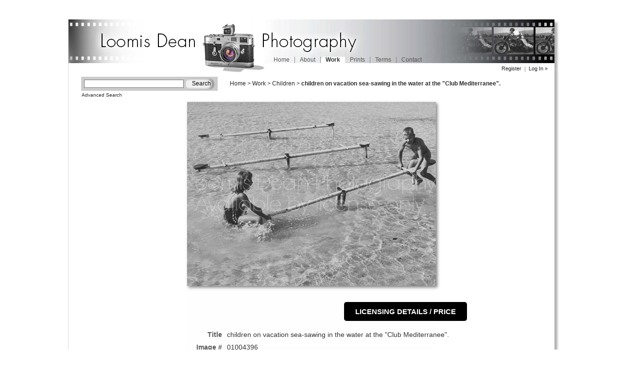

--- FILE ---
content_type: text/html; charset=UTF-8
request_url: https://loomisdeanphotography.com/index.php/work/children/children-on-vacation-sea-sawing-in-the-water-at-the-club-mediterranee.html
body_size: 4326
content:
<!DOCTYPE html PUBLIC "-//W3C//DTD XHTML 1.0 Strict//EN" "http://www.w3.org/TR/xhtml1/DTD/xhtml1-strict.dtd">
<html xmlns="http://www.w3.org/1999/xhtml" xml:lang="en" lang="en">
<head>
<meta http-equiv="Content-Type" content="text/html; charset=utf-8" />
<title>Loomis Dean Photography Vintage Editorial Stock Photos children on vacation sea-sawing in the water at the &quot;Club Mediterranee&quot;.</title>
<meta name="description" content="children on vacation sea-sawing in the water at the &quot;Club Mediterranee&quot;. GAMES,VACATIONS,CHILDREN AT PLAY,CLUBS, Black and White, Children, Travel," />
<meta name="keywords" content="GAMES,VACATIONS,CHILDREN AT PLAY,CLUBS, Black and White, Children, Travel," />
<meta name="robots" content="INDEX,FOLLOW" />
<link rel="icon" href="https://loomisdeanphotography.com/skin/frontend/default/photosite/favicon.ico" type="image/x-icon" />
<link rel="shortcut icon" href="https://loomisdeanphotography.com/skin/frontend/default/photosite/favicon.ico" type="image/x-icon" />
<!--[if lt IE 7]>
<script type="text/javascript">
//<![CDATA[
    var BLANK_URL = 'https://loomisdeanphotography.com/js/blank.html';
    var BLANK_IMG = 'https://loomisdeanphotography.com/js/spacer.gif';
//]]>
</script>
<![endif]-->
<link type="text/css" rel="stylesheet" href="https://loomisdeanphotography.com/skin/m/1391482009/skin/frontend/default/photosite/css/styles.css,/skin/frontend/base/default/css/widgets.css,/skin/frontend/default/default/css/vertnav.css" media="all" />
<script type="text/javascript" src="https://loomisdeanphotography.com/skin/m/1375959665/js/prototype/prototype.js,/js/lib/ccard.js,/js/prototype/validation.js,/js/scriptaculous/builder.js,/js/scriptaculous/effects.js,/js/scriptaculous/dragdrop.js,/js/scriptaculous/controls.js,/js/scriptaculous/slider.js,/js/varien/js.js,/js/varien/form.js,/js/varien/menu.js,/js/mage/translate.js,/js/mage/cookies.js,/js/varien/product.js,/js/varien/configurable.js,/js/calendar/calendar.js" ></script>
<script type="text/javascript" src="https://loomisdeanphotography.com/skin/m/1375959665/js/calendar/calendar-setup.js" ></script>
<link type="text/css" rel="stylesheet" href="https://loomisdeanphotography.com/skin/m/1375959664/skin/frontend/default/photosite/css/print.css" media="print" />
<link type="text/css" rel="stylesheet" href="https://loomisdeanphotography.com/js/calendar/calendar-win2k-1.css"  />
<!--[if lt IE 8]>
<link type="text/css" rel="stylesheet" href="https://loomisdeanphotography.com/skin/m/1375959664/skin/frontend/default/default/css/styles-ie.css" media="all" />
<![endif]-->
<!--[if lt IE 7]>
<script type="text/javascript" src="https://loomisdeanphotography.com/skin/m/1375959665/js/lib/ds-sleight.js,/skin/frontend/base/default/js/ie6.js" ></script>
<![endif]-->

<script type="text/javascript">
//<![CDATA[
Mage.Cookies.path     = '/';
Mage.Cookies.domain   = '.loomisdeanphotography.com';
//]]>
</script>

<script type="text/javascript">
//<![CDATA[
optionalZipCountries = ["HK","IE","MO","PA"];
//]]>
</script>
<script type="text/javascript">//<![CDATA[
        var Translator = new Translate([]);
        //]]></script></head>
<body class=" catalog-product-view catalog-product-view product-children-on-vacation-sea-sawing-in-the-water-at-the-club-mediterranee categorypath-work-children-html category-children">
<div class="wrapper">
        <noscript>
        <div class="global-site-notice noscript">
            <div class="notice-inner">
                <p>
                    <strong>JavaScript seems to be disabled in your browser.</strong><br />
                    You must have JavaScript enabled in your browser to utilize the functionality of this website.                </p>
            </div>
        </div>
    </noscript>
    <div class="page">
        <script type="text/javascript" src="https://loomisdeanphotography.com/skin/frontend/default/photosite/js/jquery-1.4.2.min.js"></script>
<script type="text/javascript">
	jQuery.noConflict();
		jQuery(document).ready(function() {
		var login="";
		//var product="1";
		var product="1";

				if(product)
				{
					if(!login)
					{
						//window.location="https://loomisdeanphotography.com/index.php/customer/account/login";
					}
					else
					{

						
					}
				}
				
				
			});
</script>


<div class="header-container">
 
    <div class="header">
    <div class="bkg-header">
                
        <a href="https://loomisdeanphotography.com/index.php/" title="Loomis Dean Photography" class="logo"><strong>Loomis Dean Photography</strong><img src="https://loomisdeanphotography.com/skin/frontend/default/photosite/images/logo.png" alt="Loomis Dean Photography" /></a>
        		
        <!-- test topmenu-->

<script type="text/javascript">
	jQuery.noConflict();

jQuery(document).ready(function() {
	//alert("test");       
	jQuery('.level-top ul').append('<li><a href="https://loomisdeanphotography.com/index.php/work.html">Show All Images</a></li>');
	});
</script>

<script>
    jQuery(document).ready(function(){
       if (jQuery('a[title="Log Out"]').length > 0) {
    } else {
        jQuery('.licensing-details.img-detail.right a').attr('href', 'https://loomisdeanphotography.com/index.php/customer/account/create/');
    } 
    });
</script>

<div class="nav-container">
    <ul id="nav">
<li ><a class="level-top" href="https://loomisdeanphotography.com/index.php/home/">Home</a></li>

<li ><a class="level-top" href="https://loomisdeanphotography.com/index.php/about/">About</a>

<ul class="level0">
<li class="level0 nav-2-1"><a href="https://loomisdeanphotography.com/index.php/welcome">Welcome</a></li>
<li class="level0 nav-2-2"><a href="https://loomisdeanphotography.com/index.php/biography">Biography</a></li>
<li class="level0 nav-2-3"><a href="https://loomisdeanphotography.com/index.php/assignments">Life Assignments</a></li>
<li class="level0 nav-2-4"><a href="https://loomisdeanphotography.com/index.php/articles">Articles</a></li>
</ul>
</li>
        <li  class="level0 nav-1 first active last level-top parent"><a href="https://loomisdeanphotography.com/index.php/work.html"  class="level-top" ><span>Work</span></a><ul class="level0"><li  class="level1 nav-1-1 first"><a href="https://loomisdeanphotography.com/index.php/work/animals.html" ><span>Animals</span></a></li><li  class="level1 nav-1-2"><a href="https://loomisdeanphotography.com/index.php/work/architecture.html" ><span>Architecture</span></a></li><li  class="level1 nav-1-3"><a href="https://loomisdeanphotography.com/index.php/work/artists.html" ><span>Artists</span></a></li><li  class="level1 nav-1-4"><a href="https://loomisdeanphotography.com/index.php/work/black-white.html" ><span>Black &amp; White</span></a></li><li  class="level1 nav-1-5"><a href="https://loomisdeanphotography.com/index.php/work/business.html" ><span>Business</span></a></li><li  class="level1 nav-1-6 active"><a href="https://loomisdeanphotography.com/index.php/work/children.html" ><span>Children</span></a></li><li  class="level1 nav-1-7"><a href="https://loomisdeanphotography.com/index.php/work/circus.html" ><span>Circus</span></a></li><li  class="level1 nav-1-8"><a href="https://loomisdeanphotography.com/index.php/work/color.html" ><span>Color</span></a></li><li  class="level1 nav-1-9"><a href="https://loomisdeanphotography.com/index.php/work/dance.html" ><span>Dance</span></a></li><li  class="level1 nav-1-10"><a href="https://loomisdeanphotography.com/index.php/work/entertainment.html" ><span>Entertainment</span></a></li><li  class="level1 nav-1-11"><a href="https://loomisdeanphotography.com/index.php/work/events.html" ><span>Events</span></a></li><li  class="level1 nav-1-12"><a href="https://loomisdeanphotography.com/index.php/work/fashion.html" ><span>Fashion</span></a></li><li  class="level1 nav-1-13"><a href="https://loomisdeanphotography.com/index.php/work/food.html" ><span>Food</span></a></li><li  class="level1 nav-1-14"><a href="https://loomisdeanphotography.com/index.php/work/funerals.html" ><span>Funerals</span></a></li><li  class="level1 nav-1-15"><a href="https://loomisdeanphotography.com/index.php/work/landscape.html" ><span>Landscape</span></a></li><li  class="level1 nav-1-16"><a href="https://loomisdeanphotography.com/index.php/work/medicine.html" ><span>Medicine</span></a></li><li  class="level1 nav-1-17"><a href="https://loomisdeanphotography.com/index.php/work/men.html" ><span>Men</span></a></li><li  class="level1 nav-1-18"><a href="https://loomisdeanphotography.com/index.php/work/military.html" ><span>Military</span></a></li><li  class="level1 nav-1-19"><a href="https://loomisdeanphotography.com/index.php/work/musicians.html" ><span>Musicians</span></a></li><li  class="level1 nav-1-20"><a href="https://loomisdeanphotography.com/index.php/work/paris.html" ><span>Paris</span></a></li><li  class="level1 nav-1-21"><a href="https://loomisdeanphotography.com/index.php/work/parties.html" ><span>Parties</span></a></li><li  class="level1 nav-1-22"><a href="https://loomisdeanphotography.com/index.php/work/politics.html" ><span>Politics</span></a></li><li  class="level1 nav-1-23"><a href="https://loomisdeanphotography.com/index.php/work/religion.html" ><span>Religion</span></a></li><li  class="level1 nav-1-24"><a href="https://loomisdeanphotography.com/index.php/work/royalty.html" ><span>Royalty</span></a></li><li  class="level1 nav-1-25"><a href="https://loomisdeanphotography.com/index.php/work/science.html" ><span>Science</span></a></li><li  class="level1 nav-1-26"><a href="https://loomisdeanphotography.com/index.php/work/sports.html" ><span>Sports</span></a></li><li  class="level1 nav-1-27"><a href="https://loomisdeanphotography.com/index.php/work/transportation.html" ><span>Transportation</span></a></li><li  class="level1 nav-1-28"><a href="https://loomisdeanphotography.com/index.php/work/travel.html" ><span>Travel</span></a></li><li  class="level1 nav-1-29"><a href="https://loomisdeanphotography.com/index.php/work/weddings.html" ><span>Weddings</span></a></li><li  class="level1 nav-1-30"><a href="https://loomisdeanphotography.com/index.php/work/women.html" ><span>Women</span></a></li><li  class="level1 nav-1-31 last"><a href="https://loomisdeanphotography.com/index.php/work/writers.html" ><span>Writers</span></a></li></ul></li>

<li  ><a class="level-top" href="https://loomisdeanphotography.com/index.php/prints/" >Prints</a>
  <ul>
  <li><a class="level0 nav-3-2" href="https://loomisdeanphotography.com/index.php/prints/">Intro</a></li>
  <li><a class="level0 nav-3-2" href="https://loomisdeanphotography.com/index.php//prints.html">Show All Prints</a></li>
  </ul>
</li>

<li >
<a class="level-top" href="https://loomisdeanphotography.com/index.php/Terms/">Terms</a>
<ul class="level0">
<li class="level0 nav-4-1"><a href="https://loomisdeanphotography.com/index.php/licensing">Licensing</a></li>
</ul></li> 

<li ><a class="level-top" href="https://loomisdeanphotography.com/index.php/contact/">Contact</a></li> 


    </ul>
</div>

        
        <div class="quick-access">
            <form id="search_mini_form" action="https://loomisdeanphotography.com/index.php/catalogsearch/result/" method="get">
    <div class="form-search">
        <label for="search">Search:</label>
        <input id="search" type="text" name="q" value="" class="input-text" maxlength="128" />
        <button type="submit" title="Search" class="button"><span><span>Search</span></span></button>
        <div id="search_autocomplete" class="search-autocomplete"></div>
        <script type="text/javascript">
        //<![CDATA[
            var searchForm = new Varien.searchForm('search_mini_form', 'search', '');
            searchForm.initAutocomplete('https://loomisdeanphotography.com/index.php/catalogsearch/ajax/suggest/', 'search_autocomplete');
        //]]>
        </script>
<!-- start advanced Search link move in header from footer -->
	 <div class="shop-access">
		<ul><li><a href="https://loomisdeanphotography.com/index.php/catalogsearch/advanced/" >Advanced Search</a></li></ul>
	 </div> 
<!-- end advanced Search link move in header from footer -->
    </div>
</form>
            
            <ul class="links">
                        <li class="first" ><a href="https://loomisdeanphotography.com/index.php/customer/account/create/" title="Register" >Register</a></li>
                                <li class=" last" ><a href="https://loomisdeanphotography.com/index.php/customer/account/login/" title="Log In" >Log In »</a></li>
            </ul>
                    </div>
        
        <div class="box-shadow"></div> 

<div class="clear"></div>       
        </div>
		
        <!--<p class="welcome-msg">Welcome to Loomis Dean Photography </p>-->
        
    </div>
</div>


        <div class="main-container col1-layout">
            <div class="main">
                <div class="breadcrumbs">
    <ul>
                    <li class="home">
                            <a href="https://loomisdeanphotography.com/index.php/" title="Go to Home Page">Home</a>
            		
                            <span>></span>
                        </li>
                    <li class="category4">
                            <a href="https://loomisdeanphotography.com/index.php/work.html" title="">Work</a>
            		
                            <span>></span>
                        </li>
                    <li class="category10">
                            <a href="https://loomisdeanphotography.com/index.php/work/children.html" title="">Children</a>
            		
                            <span>></span>
                        </li>
                    <li class="product">
                            <strong>children on vacation sea-sawing in the water at the &quot;Club Mediterranee&quot;.</strong>
            		
                        </li>
        				<li>
			<span id='cnt'></span>
		</li>
		    </ul>
</div>
                <div class="col-main">
                                        


<script type="text/javascript" src="https://loomisdeanphotography.com/skin/frontend/default/photosite/js/jquery-1.4.2.min.js"></script>
<script type="text/javascript" src="https://loomisdeanphotography.com/skin/frontend/default/photosite/js/jquery.cookie.js"></script>
<script>
jQuery.noConflict();
jQuery(document).ready(function(){  
/*alert(jQuery.cookie('Media')); */
}); 
</script>




          <div class="heroarea hero-min-width" >
       <center>
	<img src="https://loomisdeanphotography.com/skin/frontend/default/photosite/images/transperent.png" width="" height="" alt="children on vacation sea-sawing in the water at the &quot;Club Mediterranee&quot;." style="z-index:1;position:absolute;" />
 <img class="wshad" src="https://loomisdeanphotography.com/media/catalog/product/cache/1/image/e906088cf0f346877f0c310fa8d15c20/0/1/01004396_2.jpg"  alt="children on vacation sea-sawing in the water at the &quot;Club Mediterranee&quot;." /></center>
                           <br />
	          <!--<div class="licensebuttonarea"><a href="https://loomisdeanphotography.com/index.php/image-license-form-confirm/"><input class="button" name="LicensingBTN" type="button" value="Licensing DETAILS/ Price" OnClick= "location.href='image-license-form-confirm.html'"></a>
          </div>-->
          
         <div class="licensing-details img-detail right">
          <a href="https://loomisdeanphotography.com/index.php/image-license-form-confirm/?product_id=803">
          <button  name="LicensingBTN" title="Licensing Details / Price" class="button" type="submit">
          <span>
          <span>
		          Licensing Details / Price
	          </span>
          </span>
          </button>
          </a>
          </div>
          
          <div class="clear"></div>
          
            <table class="detailstable">
                  <tr>
                  <td class="colone">Title</td>
                  <td>children on vacation sea-sawing in the water at the "Club Mediterranee".</td>
                  </tr>
                  
                  <tr>
                  <td class="colone">Image #</td>
                  <td>01004396</td>
                  </tr>
                  
                  <tr>
                  <td class="colone">Description</td>
                  <td>children on vacation sea-sawing in the water at the "Club Mediterranee".</td>
                  </tr>
                  
                  <tr>
                  <td class="colone">Restrictions</td>
                  <td>No resale without the prior permission of LoomisDeanPhotography.com. Please contact us for possible clearances for all commercial or promotional uses                   </td>
                  </tr>
                  
                  <tr>
                  <td class="colone">Release information</td>
                  <td>No Release</td>
                  </tr>
                  
                  <tr>
                  <td class="colone">Copyright</td>
                  <td>Christopher Dean</td>
                  </tr>
                  
                  <tr>
                  <td class="colone">Model Release</td>
                  <td>No</td>
                  </tr>
                  
                  <tr>
                  <td class="colone">License type</td>
                  <td>Non-Exclusive</td>
                  </tr>
                  
                  <tr>
                  <td class="colone">Credit</td>
                  <td>&copy; Christopher Dean / Photo: Loomis Dean</td>
                  </tr>
                  
                  <tr>
                  <td class="colone">Maximum File Size/Dimension/ppi</td>
                  <td>3.02MB - 2766 x 2048 px</td>
                  </tr>
                  
                  <tr>
                  <td class="colone">Keywords</td>
                  <td>GAMES,VACATIONS,CHILDREN AT PLAY,CLUBS, Black and White, Children, Travel, </td>
                  </tr>
                  
                 <!-- <tr>
                  <td class="colone">Availability</td>
                  <td>                  <span class="availability in-stock">Available</span>
                  </td>
				</tr>-->
		 <tr>
                  <td class="colone">Availability</td>
                  <td>Available for Digital Licensing Only</td>
                  </tr>


                
                </table>
          
          </div>
          <!--/.heroarea-->




<script type="text/javascript">
    var lifetime = 3600;
    var expireAt = Mage.Cookies.expires;
    if (lifetime > 0) {
        expireAt = new Date();
        expireAt.setTime(expireAt.getTime() + lifetime * 1000);
    }
    Mage.Cookies.set('external_no_cache', 1, expireAt);
</script>
                </div>
            </div>
        </div>
        <div class="footer-container">
    <div class="footer">
              <!--  <p class="bugs">Help Us to Keep Magento Healthy - <a href="http://www.magentocommerce.com/bug-tracking" onclick="this.target='_blank'"><strong>Report All Bugs</strong></a> (ver. 1.7.0.2)</p> -->
        <address>&copy; 2014 Christopher Dean. All rights reserved.&nbsp;<a href="https://loomisdeanphotography.com/index.php/terms">Terms</a></address>
    </div>
</div>
            </div>
</div>
</body>
</html>
